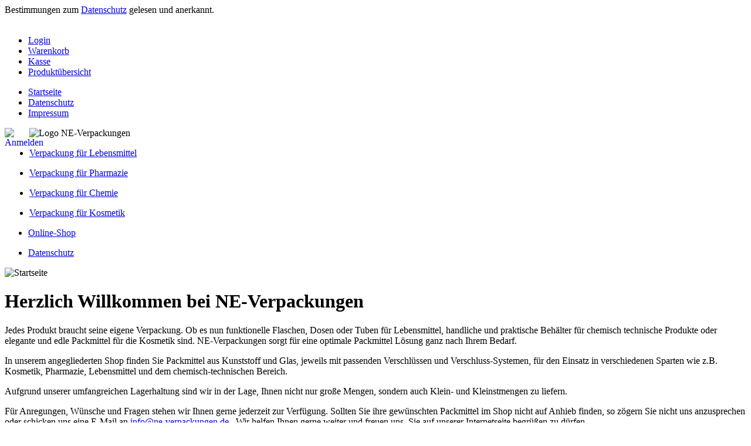

--- FILE ---
content_type: text/html; charset=utf-8
request_url: https://www.ne-verpackungen.com/Kontakt?sid=c321b2647402e749c39139bb5d8d77cc
body_size: 2897
content:
<!DOCTYPE html PUBLIC "-//W3C//DTD XHTML 1.0 Transitional//EN" "http://www.w3.org/TR/xhtml1/DTD/xhtml1-transitional.dtd">
<html xmlns="http://www.w3.org/1999/xhtml" xml:lang="de" lang="de">
<head>
<title>Startseite : Ne-Verpackungen.de, Glas u. Kunststoffverpackungen</title>
<meta http-equiv="Content-Type" content="text/html; charset=utf-8" />
<meta name="keywords" content="Verpackungen, Kunststoff, Flaschen, Glas, Hdpe, Pet, Kosmetik, Apotheken, Labor, Pharmazie, Chemie, Dosierer, Verschlüsse und Pumpen, pp, pet, hdpe, petg, Kunststoffen, Drahtbügelgläser, Kunststoffflaschen, Glasflaschen, Keramikflaschen, Verschlüsse, Kork" />
<meta name="description" content="Ne-Verpackungen.de - In unserem Shop finden Sie Kunststoff- und Glas- Verpackungen, Dosierer, Verschlüsse und Pumpen aus verschiedenen Kunststoffen wie PP, PET, HDPE etc. für den Einsatz in Sparten wie z.B. Kosmetik, Pharmazie, Chemie und Lebensmittel" />
<meta name="robots" content="index, follow" />
<meta name="google-site-verification" content="Eu3uafgT-ZdMph4--bHCbLMKXVWneVgcumro2kHGGFs" />
<meta name='yandex-verification' content='5b062044ae9148e3' />
<link rel="shortcut icon" href="https://www.ne-verpackungen.com/favicon.ico" />
<link rel="stylesheet" href="files/templates/site_default.css" type="text/css" media="screen" />

<script type="text/javascript" src="files/templates/site_default.js"></script>
<script type="text/javascript"> 
function toggle() {
	var ele = document.getElementById("toggleText");
	var text = document.getElementById("displayText");
	if(ele.style.display == "inline") {
    		ele.style.display = "none";
		  	}
	else {
		ele.style.display = "inline";
		ele.style.width = "200px";
			}
} 
</script>

</head>

<body>
	

<div id="ado_policy">
    <div class="ado_policy_wrap">
        <div class="ado_policy_txt">Bestimmungen zum <a href="Datenschutzbestimmungen.html">Datenschutz</a> gelesen und anerkannt.</div>
        <div id="ado_policy_del">&nbsp;</div>
    </div>
</div>
<div id="wrapper"><div id="red-balke"><div id="menu-shop-top"><ul><li><a href="Profil_de?action=login" class="menuLink">Login</a></li>
<li><a href="Basket_de?action=details&subaction=basket" class="menuLink">Warenkorb</a></li>
<li><a href="Payment_de?action=details&subaction=basket" class="menuLink">Kasse</a></li>
<li><a href="Prices_de?action=details&subaction=prices" class="menuLink">Produktübersicht</a></li></ul></div><div id="menu-top"><ul><li class="active-top"> <a href="Startseite">Startseite</a> </li><li><a href="Datenschutzbestimmungen">Datenschutz</a> </li><li><a href="Impressum">Impressum</a> </li></ul></div><div id="anmelden-tab"><a id="displayText" href="javascript:toggle('toggleText',-1);"><img src="files/images/anmelden.png" width="42" height="164" alt="Anmelden" style="float:left; border:none"/></a><div id="toggleText" style="display: none;"><form name="login_form" method="post" action="Profil_de" style="width:170px;padding-left:0px;padding-top:30px;">E-Mail-Adresse<br /><input type="text" name="email" maxlength="128" size="14" value="" /> <br />Passwort: <br /><input type="password" name="pass" value="" size="14" maxlength="128" /><br /><br /><input type="submit" value="Anmelden" class="bcss" /><input name="theme" value="" type="hidden" /><input name="number" value="" type="hidden" /><input name="pid" value="" type="hidden" /><input name="cid" value="" type="hidden" /><input name="tid" value="" type="hidden" /><input name="sid" value="" type="hidden" /><input name="action" value="login" type="hidden" /><input name="subaction" value="user" type="hidden" /><input name="page" value="" type="hidden" /></form></div></div><div id="content"><div id="grau-balke"><img src="files/images/Logo-Ne-Verpackungen.png" width="259" height="240" alt="Logo NE-Verpackungen" /><div class="content-left"><ul class="subnavi-blau"> <li><a href="Verpackung_fuer_Lebensmittel">Verpackung f&uuml;r Lebensmittel</a> </li></ul>
<ul class="subnavi-blau"> <li><a href="Verpackung_fuer_Pharmazie">Verpackung f&uuml;r Pharmazie</a> </li></ul>
<ul class="subnavi-blau"> <li><a href="Verpackung_fuer_Chemie">Verpackung f&uuml;r Chemie</a> </li></ul>
<ul class="subnavi-blau"> <li><a href="Verpackung_fuer_Kosmetik">Verpackung f&uuml;r Kosmetik</a> </li></ul>
<ul class="subnavi-blau"> </ul>
<ul class="subnavi-blau"> </ul>
<ul class="subnavi"><li><a href="Shop">Online-Shop</a> </li></ul>
<ul class="subnavi-blau"><li><a href="Datenschutzbestimmungen">Datenschutz</a> </li></ul></div></div><div id="page"><div id="header"><img src="files/content/images/bild-oben.jpg" width="700" height="271" alt="Startseite"/></div><div id="text-inhalt"><!-- Content -->
	<h1 class="start">Herzlich Willkommen bei NE-Verpackungen</h1>
<p>Jedes Produkt braucht seine eigene Verpackung. Ob es nun funktionelle Flaschen, Dosen oder Tuben f&uuml;r Lebensmittel, handliche und praktische Beh&auml;lter f&uuml;r chemisch technische Produkte oder elegante und edle Packmittel f&uuml;r die Kosmetik sind. NE-Verpackungen sorgt f&uuml;r eine optimale Packmittel L&ouml;sung ganz nach Ihrem Bedarf.</p>
<p>In unserem angegliederten Shop finden Sie Packmittel aus Kunststoff und Glas, jeweils mit passenden Verschl&uuml;ssen und Verschluss-Systemen, f&uuml;r den Einsatz in verschiedenen Sparten wie z.B. Kosmetik, Pharmazie, Lebensmittel und dem chemisch-technischen Bereich.</p>
<p>Aufgrund unserer umfangreichen Lagerhaltung           sind wir in der Lage, Ihnen nicht nur gro&szlig;e            Mengen, sondern auch Klein- und Kleinstmengen           zu liefern.</p>
<p>F&uuml;r Anregungen, W&uuml;nsche und Fragen stehen wir Ihnen gerne jederzeit zur Verf&uuml;gung. Sollten Sie ihre gew&uuml;nschten Packmittel im Shop nicht auf Anhieb finden, so z&ouml;gern Sie nicht uns anzusprechen oder schicken uns eine E-Mail an
<script type="text/javascript">// <![CDATA[
eval(unescape("%64%6f%63%75%6d%65%6e%74%2e%77%72%69%74%65%28%22%3c%61%20%68%72%65%66%3d%27%6d%61%69%6c%74%6f%3a%69%6e%66%6f%40%6e%65%2d%76%65%72%70%61%63%6b%75%6e%67%65%6e%2e%64%65%27%3e%69%6e%66%6f%40%6e%65%2d%76%65%72%70%61%63%6b%75%6e%67%65%6e%2e%64%65%3c%2f%61%3e%22%29%3b"));
// ]]></script>
. Wir helfen Ihnen gerne weiter und freuen uns, Sie auf unserer Internetseite begr&uuml;&szlig;en zu d&uuml;rfen.</p>

<p>&nbsp;</p>
<!--<h2 style="color: #F00">Wir machen eine Sommerpause! </h2>
  <p style="color: #F00">Von Freitag, den 19.08. bis 31.08.2022 sind wir im Urlaub.</p>--><p><a title="Hier geht es zum Shop - Ne-verpackungen.de" href="/Shop">Hier geht es zum Shop ->></a> <a href="/Shop"><img style="float: right; padding-left: 15px; border: none;" title="shop-ne-verpackungen-1.jpg" src="/files/content/images/shop-ne-verpackungen-1.jpg" alt="shop-ne-verpackungen-1.jpg" width="336" height="240" /></a></p>
<p style="clear:both;">&nbsp;</p>
<p>Besuchen Sie auch <a href="http://www.bergi-plast.de" target="_blank"><img src="/files/content/images/BERGI-LOGO.png" alt="BERGI-LOGO.png" width="100" height="95" style="padding-left: 15px; border: none;" title="BERGI PLAST" align="texttop" /></a></p>
<!-- Content -->
<br /></div></div><div class="clearfix"></div> <div id="fusszeile-box"><div id="adresse">NE-Verpackungen | Im Hinterhof 3a | 77694 Kehl-Leutesheim |  Tel.: 07853 - 99 75 70 | <script type="text/javascript" language="javascript">eval(unescape("%64%6f%63%75%6d%65%6e%74%2e%77%72%69%74%65%28%22%3c%61%20%68%72%65%66%3d%27%6d%61%69%6c%74%6f%3a%69%6e%66%6f%40%6e%65%2d%76%65%72%70%61%63%6b%75%6e%67%65%6e%2e%64%65%27%3e%69%6e%66%6f%40%6e%65%2d%76%65%72%70%61%63%6b%75%6e%67%65%6e%2e%64%65%3c%2f%61%3e%22%29%3b"));</script></div></div></div></div></div>
</body>
</html>